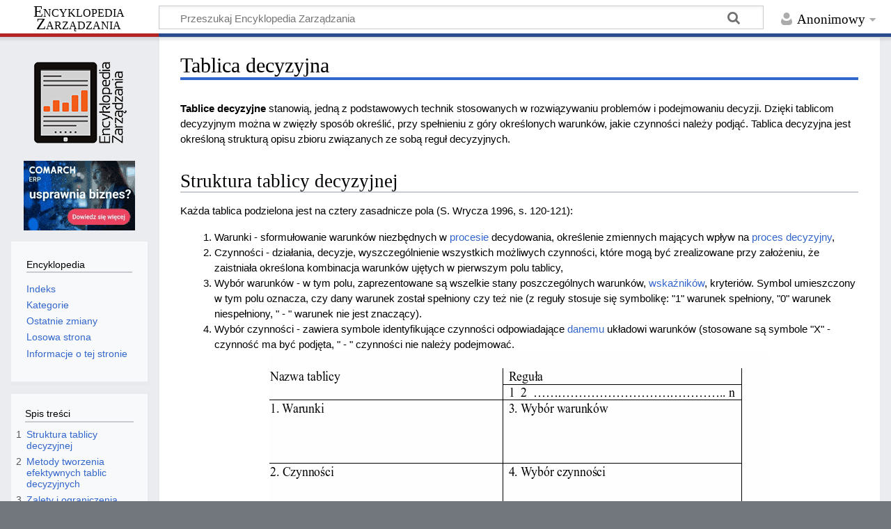

--- FILE ---
content_type: text/html; charset=UTF-8
request_url: https://mfiles.pl/pl/index.php/Tablica_decyzyjna
body_size: 8742
content:
<!DOCTYPE html>
<html class="client-nojs" lang="pl" dir="ltr">
<head>
<meta charset="UTF-8"/>
<title>Tablica decyzyjna – Encyklopedia Zarządzania</title>
<script>document.documentElement.className="client-js";RLCONF={"wgBreakFrames":false,"wgSeparatorTransformTable":[",\t."," \t,"],"wgDigitTransformTable":["",""],"wgDefaultDateFormat":"dmy","wgMonthNames":["","styczeń","luty","marzec","kwiecień","maj","czerwiec","lipiec","sierpień","wrzesień","październik","listopad","grudzień"],"wgRequestId":"2d522b480848024a9161fc0e","wgCSPNonce":false,"wgCanonicalNamespace":"","wgCanonicalSpecialPageName":false,"wgNamespaceNumber":0,"wgPageName":"Tablica_decyzyjna","wgTitle":"Tablica decyzyjna","wgCurRevisionId":191799,"wgRevisionId":191799,"wgArticleId":1511,"wgIsArticle":true,"wgIsRedirect":false,"wgAction":"view","wgUserName":null,"wgUserGroups":["*"],"wgCategories":["Podejmowanie decyzji"],"wgPageContentLanguage":"pl","wgPageContentModel":"wikitext","wgRelevantPageName":"Tablica_decyzyjna","wgRelevantArticleId":1511,"wgIsProbablyEditable":false,"wgRelevantPageIsProbablyEditable":false,"wgRestrictionEdit":[],"wgRestrictionMove":[]};RLSTATE={
"site.styles":"ready","user.styles":"ready","user":"ready","user.options":"loading","skins.timeless":"ready"};RLPAGEMODULES=["site","mediawiki.page.ready","mediawiki.toc","skins.timeless.js"];</script>
<script>(RLQ=window.RLQ||[]).push(function(){mw.loader.implement("user.options@12s5i",function($,jQuery,require,module){mw.user.tokens.set({"patrolToken":"+\\","watchToken":"+\\","csrfToken":"+\\"});});});</script>
<link rel="stylesheet" href="/pl/load.php?lang=pl&amp;modules=skins.timeless&amp;only=styles&amp;skin=timeless"/>
<script async="" src="/pl/load.php?lang=pl&amp;modules=startup&amp;only=scripts&amp;raw=1&amp;skin=timeless"></script>
<meta name="ResourceLoaderDynamicStyles" content=""/>
<link rel="stylesheet" href="/pl/load.php?lang=pl&amp;modules=site.styles&amp;only=styles&amp;skin=timeless"/>
<meta name="generator" content="MediaWiki 1.39.4"/>
<meta name="format-detection" content="telephone=no"/>
<meta/>
<meta name="description" content="Tablice decyzyjne - narzędzie do efektywnego podejmowania decyzji i rozwiązywania problemów. Sprawdź, jak działają i jakie korzyści dają."/>
<meta name="viewport" content="width=device-width, initial-scale=1.0, user-scalable=yes, minimum-scale=0.25, maximum-scale=5.0"/>
<link rel="icon" href="/favicon.ico"/>
<link rel="search" type="application/opensearchdescription+xml" href="/pl/opensearch_desc.php" title="Encyklopedia Zarządzania (pl)"/>
<link rel="EditURI" type="application/rsd+xml" href="https://mfiles.pl/pl/api.php?action=rsd"/>
<link rel="license" href="https://mfiles.pl/pl/index.php/Encyklopedia_Zarz%C4%85dzania:Prawa_autorskie"/>
<link rel="alternate" type="application/atom+xml" title="Kanał Atom Encyklopedia Zarządzania" href="/pl/index.php?title=Specjalna:Ostatnie_zmiany&amp;feed=atom"/>
<link rel="canonical" href="https://mfiles.pl/pl/index.php/Tablica_decyzyjna"/>
<!-- No Head Script -->
</head>
<body class="mediawiki ltr sitedir-ltr mw-hide-empty-elt ns-0 ns-subject page-Tablica_decyzyjna rootpage-Tablica_decyzyjna skin-timeless action-view skin--responsive"><div id="mw-wrapper"><div id="mw-header-container" class="ts-container"><div id="mw-header" class="ts-inner"><div id="user-tools"><div id="personal"><h2><span>Anonimowy</span></h2><div id="personal-inner" class="dropdown"><div role="navigation" class="mw-portlet" id="p-personal" title="Menu użytkownika" aria-labelledby="p-personal-label"><h3 id="p-personal-label" lang="pl" dir="ltr">Niezalogowany</h3><div class="mw-portlet-body"><ul lang="pl" dir="ltr"><li id="pt-login" class="mw-list-item"><a href="/pl/index.php?title=Specjalna:Zaloguj&amp;returnto=Tablica+decyzyjna" title="Zachęcamy do zalogowania się, choć nie jest to obowiązkowe. [o]" accesskey="o"><span>Zaloguj się</span></a></li></ul></div></div></div></div></div><div id="p-logo-text" class="mw-portlet" role="banner"><a id="p-banner" class="mw-wiki-title long" href="/pl/index.php/Strona_g%C5%82%C3%B3wna">Encyklopedia Zarządzania</a></div><div class="mw-portlet" id="p-search"><h3 lang="pl" dir="ltr"><label for="searchInput">Szukaj</label></h3><form action="/pl/index.php" id="searchform"><div id="simpleSearch"><div id="searchInput-container"><input type="search" name="search" placeholder="Przeszukaj Encyklopedia Zarządzania" aria-label="Przeszukaj Encyklopedia Zarządzania" autocapitalize="sentences" title="Przeszukaj Encyklopedia Zarządzania [f]" accesskey="f" id="searchInput"/></div><input type="hidden" value="Specjalna:Szukaj" name="title"/><input class="searchButton mw-fallbackSearchButton" type="submit" name="fulltext" title="Szukaj wprowadzonego tekstu w treści stron" id="mw-searchButton" value="Szukaj"/><input class="searchButton" type="submit" name="go" title="Przejdź do strony o dokładnie takim tytule, o ile istnieje" id="searchButton" value="Przejdź"/></div></form></div></div><div class="visualClear"></div></div><div id="mw-header-hack" class="color-bar"><div class="color-middle-container"><div class="color-middle"></div></div><div class="color-left"></div><div class="color-right"></div></div><div id="mw-header-nav-hack"><div class="color-bar"><div class="color-middle-container"><div class="color-middle"></div></div><div class="color-left"></div><div class="color-right"></div></div></div><div id="menus-cover"></div><div id="mw-content-container" class="ts-container"><div id="mw-content-block" class="ts-inner"><div id="mw-content-wrapper"><div id="mw-content"><div id="content" class="mw-body" role="main"><div class="mw-indicators">
</div>
<h1 id="firstHeading" class="firstHeading mw-first-heading"><span class="mw-page-title-main">Tablica decyzyjna</span></h1><div id="bodyContentOuter"><div id="siteSub">Z Encyklopedia Zarządzania</div><div id="mw-page-header-links"><div class="" id="" aria-labelledby="p-namespaces-label"><h3 id="p-namespaces-label" lang="pl" dir="ltr"></h3><div class=""></div></div><div class="" id="" aria-labelledby="p-more-label"><h3 id="p-more-label" lang="pl" dir="ltr"></h3><div class=""></div></div><div class="" id="" aria-labelledby="p-views-label"><h3 id="p-views-label" lang="pl" dir="ltr"></h3><div class=""></div></div></div><div class="visualClear"></div><div id="bodyContent"><div id="contentSub"></div><div id='comarch_narrow' style='text-align:center;'><a target=_blank href=https://www.comarchbetterfly.pl/faktura-online/><img src=https://mfiles.pl/plus_images/comarch_160x100.gif alt='Grafika GIF: fakturuj online od 17zł z aplikacją dla firm Comarch ERP XT'></a></div><div id="mw-content-text" class="mw-body-content mw-content-ltr" lang="pl" dir="ltr"><div class="mw-parser-output"><p><b>Tablice decyzyjne</b> stanowią, jedną z podstawowych technik stosowanych w rozwiązywaniu problemów i podejmowaniu decyzji. Dzięki tablicom decyzyjnym można w zwięzły sposób określić, przy spełnieniu z góry określonych warunków, jakie czynności należy podjąć. Tablica decyzyjna jest określoną strukturą opisu zbioru związanych ze sobą reguł decyzyjnych.
</p>
<div id="toc" class="toc" role="navigation" aria-labelledby="mw-toc-heading"><input type="checkbox" role="button" id="toctogglecheckbox" class="toctogglecheckbox" style="display:none" /><div class="toctitle" lang="pl" dir="ltr"><h2 id="mw-toc-heading">Spis treści</h2><span class="toctogglespan"><label class="toctogglelabel" for="toctogglecheckbox"></label></span></div>
<ul>
<li class="toclevel-1 tocsection-1"><a href="#Struktura_tablicy_decyzyjnej"><span class="tocnumber">1</span> <span class="toctext">Struktura tablicy decyzyjnej</span></a></li>
<li class="toclevel-1 tocsection-2"><a href="#Metody_tworzenia_efektywnych_tablic_decyzyjnych"><span class="tocnumber">2</span> <span class="toctext">Metody tworzenia efektywnych tablic decyzyjnych</span></a></li>
<li class="toclevel-1 tocsection-3"><a href="#Zalety_i_ograniczenia_tablicy_decyzyjnej"><span class="tocnumber">3</span> <span class="toctext">Zalety i ograniczenia tablicy decyzyjnej</span></a></li>
<li class="toclevel-1 tocsection-4"><a href="#Bibliografia"><span class="tocnumber">4</span> <span class="toctext">Bibliografia</span></a></li>
</ul>
</div>

<h2><span class="mw-headline" id="Struktura_tablicy_decyzyjnej">Struktura tablicy decyzyjnej</span></h2>
<p>Każda tablica podzielona jest na cztery zasadnicze pola (S. Wrycza 1996, s. 120-121):
</p>
<ol><li>Warunki - sformułowanie warunków niezbędnych w <a href="/pl/index.php/Proces" title="Proces">procesie</a> decydowania, określenie zmiennych mających wpływ na <a href="/pl/index.php/Proces_decyzyjny" class="mw-redirect" title="Proces decyzyjny">proces decyzyjny</a>,</li>
<li>Czynności - działania, decyzje, wyszczególnienie wszystkich możliwych czynności, które mogą być zrealizowane przy założeniu, że zaistniała określona kombinacja warunków ujętych w pierwszym polu tablicy,</li>
<li>Wybór warunków - w tym polu, zaprezentowane są wszelkie stany poszczególnych warunków, <a href="/pl/index.php/Wska%C5%BAnik" title="Wskaźnik">wskaźników</a>, kryteriów. Symbol umieszczony w tym polu oznacza, czy dany warunek został spełniony czy też nie (z reguły stosuje się symbolikę: "1" warunek spełniony, "0" warunek niespełniony, " - " warunek nie jest znaczący).</li>
<li>Wybór czynności - zawiera symbole identyfikujące czynności odpowiadające <a href="/pl/index.php/Dane" title="Dane">danemu</a> układowi warunków (stosowane są symbole "X" - czynność ma być podjęta, " - " czynności nie należy podejmować.</li></ol>
<center><a href="/pl/index.php/Plik:Struktura_tablicy_decyzyjnej.gif" class="image"><img alt="Struktura tablicy decyzyjnej.gif" src="/pl/images/d/d0/Struktura_tablicy_decyzyjnej.gif" decoding="async" width="719" height="321" /></a></center>
<p>Źródło: (S. Wrycza, 1996, s. 121)
</p><p>Przykład wypełnionej tablicy decyzyjnej dla określenia wielkości upustów cenowych dla <a href="/pl/index.php/Kontrahent" title="Kontrahent">kontrahentów</a> przedstawiono poniżej
</p>
<center><a href="/pl/index.php/Plik:Przyk%C5%82ad_wype%C5%82nionej_tablicy_decyzyjnej.gif" class="image"><img alt="Przykład wypełnionej tablicy decyzyjnej.gif" src="/pl/images/6/66/Przyk%C5%82ad_wype%C5%82nionej_tablicy_decyzyjnej.gif" decoding="async" width="702" height="231" /></a></center>
<p>Źródło: (T.Witkowski 2000, s. 284)
</p>
<h2><span class="mw-headline" id="Metody_tworzenia_efektywnych_tablic_decyzyjnych">Metody tworzenia efektywnych tablic decyzyjnych</span></h2>
<p>Tworzenie tablicy decyzyjnej wymaga uwzględnienia kilku kluczowych elementów. Po pierwsze, należy precyzyjnie sformułować warunki i czynności w tablicy decyzyjnej, aby były one jasne i jednoznaczne. Następnie, ważne jest odpowiednie określenie wyboru warunków i wyboru czynności, aby uwzględnić istotne czynniki ryzyka i możliwe działania. Kolejnym elementem jest <a href="/pl/index.php/Identyfikacja" title="Identyfikacja">identyfikacja</a> i porządkowanie wszystkich możliwych kombinacji warunków i czynności, co pozwoli nam na kompleksową analizę ryzyka. Ważne jest również uwzględnienie zmienności i niepewności w analizie, aby uzyskać bardziej realistyczne <a href="/pl/index.php/Wynik" class="mw-redirect" title="Wynik">wyniki</a>.
</p><p><br />
</p><p>Precyzyjne sformułowanie warunków i czynności w tablicy decyzyjnej jest kluczowe dla efektywności procesu decyzyjnego. Warunki powinny być jasne, sprecyzowane i mierzalne, aby można było dokładnie ocenić ich wystąpienie. Czynności natomiast powinny być konkretne i adekwatne do warunków, aby umożliwić skuteczne <a href="/pl/index.php/Zarz%C4%85d" title="Zarząd">zarządzanie</a> ryzykiem. Ważne jest również uwzględnienie wszystkich istotnych czynników ryzyka i możliwych działań, aby tablica decyzyjna była kompletna i wiarygodna.
</p><p>Odpowiedni wybór warunków i czynności w tablicy decyzyjnej jest kluczowy dla skuteczności analizy ryzyka. Warunki powinny być wybrane w taki sposób, aby uwzględniały istotne czynniki ryzyka i możliwe scenariusze. W przypadku, gdy jest wiele możliwych warunków, ważne jest uporządkowanie ich hierarchicznie, aby ułatwić analizę i podjęcie decyzji. Podobnie, wybór czynności powinien uwzględniać możliwe działania zaradcze lub prewencyjne, które są adekwatne do występujących warunków ryzyka.
</p><p>W celu skutecznej analizy ryzyka, konieczne jest zidentyfikowanie i porządkowanie wszystkich możliwych kombinacji warunków i czynności w tablicy decyzyjnej. Istnieje wiele metod, takich jak analiza drzewa decyzyjnego, analiza macierzowa czy <a href="/pl/index.php/Metody_heurystyczne" title="Metody heurystyczne">metody heurystyczne</a>, które mogą pomóc w tej analizie. Ważne jest również uwzględnienie zależności między poszczególnymi kombinacjami, aby uzyskać bardziej realistyczne wyniki. Porządkowanie kombinacji warunków i czynności pozwoli nam na lepsze zrozumienie ryzyka i podjęcie adekwatnych działań.
</p><p>Tworzenie efektywnych tablic decyzyjnych wymaga przestrzegania kilku najlepszych praktyk i zasad. Przede wszystkim, ważne jest uwzględnienie zmienności i niepewności w analizie, aby uzyskać bardziej realistyczne wyniki. Należy również dbać o aktualizację tablicy decyzyjnej w miarę zmian sytuacji i dostępnych informacji. Ważne jest również uwzględnienie różnych perspektyw i opinii, poprzez konsultację z ekspertami i <a href="/pl/index.php/Interesariusz" class="mw-redirect" title="Interesariusz">interesariuszami</a>. Wreszcie, tablica decyzyjna powinna być jasna, czytelna i zrozumiała, aby umożliwić skuteczne wykorzystanie jej w procesie decyzyjnym.
</p>
<h2><span class="mw-headline" id="Zalety_i_ograniczenia_tablicy_decyzyjnej">Zalety i ograniczenia tablicy decyzyjnej</span></h2>
<p>Tablica decyzyjna jest narzędziem, które pomaga nam podejmować decyzje w sposób zwięzły i uporządkowany. Dzięki tablicy decyzyjnej możemy uwzględnić wiele czynników ryzyka i różne możliwe scenariusze, co pozwala nam na kompleksową analizę sytuacji. Tablica decyzyjna umożliwia nam również skoncentrowanie się na istotnych czynnikach i działać w zależności od wystąpienia poszczególnych warunków ryzyka. Dzięki temu, proces decyzyjny staje się bardziej precyzyjny, efektywny i zwięzły.
</p><p>Tablica decyzyjna przyczynia się do zwiększenia efektywności i skuteczności procesu decyzyjnego. Dzięki precyzyjnemu określeniu warunków i czynności, tablica decyzyjna umożliwia nam dokładną ocenę ryzyka i podjęcie odpowiednich działań. Poprzez uwzględnienie różnych perspektyw i opinii, tablica decyzyjna umożliwia nam również uwzględnienie różnych czynników ryzyka i możliwych scenariuszy. Dzięki temu, proces decyzyjny staje się bardziej kompleksowy i przemyślany, co przekłada się na lepsze <a href="/pl/index.php/Rezultat" title="Rezultat">rezultaty</a>.
</p><p>Tablica decyzyjna posiada wiele zalet jako narzędzie zarządzania. Przede wszystkim, umożliwia ona kompleksową analizę ryzyka i uwzględnienie różnych czynników ryzyka. Tablica decyzyjna umożliwia również skoncentrowanie się na istotnych czynnikach i podejmowanie działań w zależności od wystąpienia poszczególnych warunków ryzyka. Ponadto, tablica decyzyjna umożliwia nam <a href="/pl/index.php/Monitorowanie" class="mw-redirect" title="Monitorowanie">monitorowanie</a> sytuacji i aktualizację działań w miarę zmian sytuacji. Dzięki tym zaletom, tablica decyzyjna przyczynia się do skutecznego zarządzania ryzykiem i podejmowania decyzji.
</p><p>Tablica decyzyjna ma również pewne ograniczenia, które warto uwzględnić. Przede wszystkim, skomplikowane i złożone sytuacje mogą wymagać dużej liczby warunków i czynności, co utrudnia analizę i podejmowanie decyzji. Ponadto, tablica decyzyjna może być podatna na błędy i nieprawidłowe oceny ryzyka, jeśli nie zostanie odpowiednio opracowana i zaktualizowana. Innym ograniczeniem jest możliwość braku uwzględnienia wszystkich możliwych scenariuszy decyzyjnych, szczególnie jeśli są one trudne do przewidzenia. Ważne jest, aby być świadomym tych ograniczeń i stosować inne metody i narzędzia w celu uzupełnienia analizy ryzyka.
</p><p>Aby uniknąć możliwości braku uwzględnienia wszystkich możliwych scenariuszy decyzyjnych w tablicy decyzyjnej, ważne jest przeprowadzenie odpowiedniego procesu identyfikacji ryzyka i analizy. Należy uwzględnić różne źródła informacji, takie jak dane empiryczne, doświadczenia lub ekspertyza, aby jak najbardziej kompleksowo ocenić <a href="/pl/index.php/Ryzyko" title="Ryzyko">ryzyko</a>. Ważne jest również uwzględnienie perspektyw różnych interesariuszy, którzy mogą mieć różne spojrzenie na ryzyko i jego konsekwencje. Wreszcie, należy stosować różne metody i narzędzia, takie jak analiza scenariuszowa, analiza czułości czy symulacje komputerowe, aby uzupełnić analizę ryzyka i uwzględnić różne możliwe scenariusze decyzyjne.
</p><p><br />
</p>
<table class="wikitable" style="width:100%; margin:10px; padding-top:10px;">
<tbody><tr>
<td><b>Tablica decyzyjna</b> &#8212; <i>artykuły polecane</i>
</td></tr>
<tr>
<td><span style="padding:5px; margin:5px;"><a href="/pl/index.php/Podejmowanie_decyzji" title="Podejmowanie decyzji">Podejmowanie decyzji</a></span> &#8212; <span style="padding:5px; margin:5px;"><a href="/pl/index.php/Kryterium_minimaksowe" title="Kryterium minimaksowe">Kryterium minimaksowe</a></span> &#8212; <span style="padding:5px; margin:5px;"><a href="/pl/index.php/Wariant" title="Wariant">Wariant</a></span> &#8212; <span style="padding:5px; margin:5px;"><a href="/pl/index.php/Modele_proces%C3%B3w_decyzyjnych" title="Modele procesów decyzyjnych">Modele procesów decyzyjnych</a></span> &#8212; <span style="padding:5px; margin:5px;"><a href="/pl/index.php/Drzewo_decyzyjne" title="Drzewo decyzyjne">Drzewo decyzyjne</a></span> &#8212; <span style="padding:5px; margin:5px;"><a href="/pl/index.php/Warunki_podejmowania_decyzji" title="Warunki podejmowania decyzji">Warunki podejmowania decyzji</a></span> &#8212; <span style="padding:5px; margin:5px;"><a href="/pl/index.php/Model_ekonometryczny" title="Model ekonometryczny">Model ekonometryczny</a></span> &#8212; <span style="padding:5px; margin:5px;"><a href="/pl/index.php/Wp%C5%82yw_informacji_na_proces_decyzyjny" title="Wpływ informacji na proces decyzyjny">Wpływ informacji na proces decyzyjny</a></span> &#8212; <span style="padding:5px; margin:5px;"><a href="/pl/index.php/Ekonomia_mened%C5%BCerska" title="Ekonomia menedżerska">Ekonomia menedżerska</a></span>
</td></tr></tbody></table>
<h2><span class="mw-headline" id="Bibliografia">Bibliografia</span></h2>
<ul><li>Witkowski T. (2000), <i>Decyzje w zarządzaniu przedsiębiorstwem</i>, Wydawnictwa Naukowo-Techniczne, Warszawa</li>
<li>Woźniak K. (2005), <i>System informacji menedżerskiej jako instrument zarządzania strategicznego w firmie</i>, praca doktorska, Akademia Ekonomiczna w Krakowie, Kraków</li>
<li>Wrycza S. (1997), <i>Projektowanie systemów informatycznych</i>, Wydawnictwo Uniwersytetu Gdańskiego, Gdańsk</li></ul>
<p><br />
</p>
<p align="right"><b>Autor:</b> <a href="/pl/index.php/Krzysztof_Wo%C5%BAniak" title="Krzysztof Woźniak">Krzysztof Woźniak</a></p>
<p><br />
</p>
<!-- 
NewPP limit report
Cached time: 20251221185047
Cache expiry: 86400
Reduced expiry: false
Complications: [show‐toc]
CPU time usage: 0.019 seconds
Real time usage: 0.023 seconds
Preprocessor visited node count: 105/1000000
Post‐expand include size: 1577/2097152 bytes
Template argument size: 972/2097152 bytes
Highest expansion depth: 5/100
Expensive parser function count: 0/100
Unstrip recursion depth: 0/20
Unstrip post‐expand size: 403/5000000 bytes
-->
<!--
Transclusion expansion time report (%,ms,calls,template)
100.00%    6.860      1 -total
 72.07%    4.944      1 Szablon:Infobox5
 31.48%    2.159      9 Szablon:I5link
 22.65%    1.554      1 Szablon:Aa
-->

<!-- Saved in parser cache with key mfilespl:pcache:idhash:1511-0!canonical and timestamp 20251221185047 and revision id 191799.
 -->
</div></div><div class="printfooter">
Źródło: „<a dir="ltr" href="https://mfiles.pl/pl/index.php?title=Tablica_decyzyjna&amp;oldid=191799">https://mfiles.pl/pl/index.php?title=Tablica_decyzyjna&amp;oldid=191799</a>”</div>
<div class="visualClear"></div></div></div></div></div><div id="content-bottom-stuff"><div id="catlinks" class="catlinks" data-mw="interface"><div id="mw-normal-catlinks" class="mw-normal-catlinks"><a href="/pl/index.php/Specjalna:Kategorie" title="Specjalna:Kategorie">Kategoria</a>: <ul><li><a href="/pl/index.php/Kategoria:Podejmowanie_decyzji" title="Kategoria:Podejmowanie decyzji">Podejmowanie decyzji</a></li></ul></div></div></div></div><div id="mw-site-navigation"><div id="p-logo" class="mw-portlet" role="banner"><a class="mw-wiki-logo fallback" href="/pl/index.php/Strona_g%C5%82%C3%B3wna" title="Strona główna"></a></div>
<style>
    .toc { border: 0; }
    //.tocnumber { display: none; }
    .toctogglelabel { display: none; }
    @media ( max-width: 1099px ) { #toc_main { display: none; } #comarch { display:none; } #comarch_narrow { display:inline; } }
    @media ( min-width: 1100px ) { #toc_main { display: block; } #comarch { display: block; } #comarch_narrow { display:none; }}
</style>
<div id='comarch' style='text-align:center;'><a target=_blank href=https://www.comarch.pl/erp/sztuczna-inteligencja-w-firmie/?utm_source=mfiles&utm_medium=banner><img src=https://mfiles.pl/plus_images/comarch_160x100.gif alt='Grafika GIF: fakturuj online od 17zł z aplikacją dla firm Comarch ERP XT'></a>
					
					</div><div id="site-navigation" class="sidebar-chunk"><h2><span>Nawigacja</span></h2><div class="sidebar-inner"><div role="navigation" class="mw-portlet" id="p-Encyklopedia" aria-labelledby="p-Encyklopedia-label"><h3 id="p-Encyklopedia-label" lang="pl" dir="ltr">Encyklopedia</h3><div class="mw-portlet-body"><ul lang="pl" dir="ltr"><li id="n-Indeks" class="mw-list-item"><a href="/pl/index.php/Specjalna:Wszystkie_strony"><span>Indeks</span></a></li><li id="n-Kategorie" class="mw-list-item"><a href="/pl/index.php/Kategoria:Main"><span>Kategorie</span></a></li><li id="n-Ostatnie-zmiany" class="mw-list-item"><a href="/pl/index.php/Specjalna:Ostatnie_zmiany"><span>Ostatnie zmiany</span></a></li><li id="n-randompage" class="mw-list-item"><a href="/pl/index.php/Specjalna:Losowa_strona" title="Załaduj losową stronę [x]" accesskey="x"><span>Losowa strona</span></a></li><li id="n-Informacje-o-tej-stronie" class="mw-list-item"><a href="https://mfiles.pl/pl/index.php?title=Tablica decyzyjna&amp;action=info" target="_blank"><span>Informacje o tej stronie</span></a></li></ul></div></div></div></div>
<div id="toc_main" class="sidebar-chunk" style="padding:0;">
    <div id="toc_sidebar_holder">
    </div>
</div><div id="site-tools" class="sidebar-chunk"><h2><span>Narzędzia wiki</span></h2><div class="sidebar-inner"><div class="" id="" aria-labelledby="p-tb-label"><h3 id="p-tb-label" lang="pl" dir="ltr"></h3><div class=""></div></div></div></div></div><div id="mw-related-navigation"><div id="catlinks-sidebar" class="sidebar-chunk"><h2><span>Kategorie</span></h2><div class="sidebar-inner"><div id="sidebar-normal-catlinks" class="mw-normal-catlinks"><div role="navigation" class="mw-portlet" id="p-normal-catlinks" aria-labelledby="p-normal-catlinks-label"><h3 id="p-normal-catlinks-label" lang="pl" dir="ltr">Kategorie</h3><div class="mw-portlet-body"><ul><li><a href="/pl/index.php/Kategoria:Podejmowanie_decyzji" title="Kategoria:Podejmowanie decyzji">Podejmowanie decyzji</a></li></ul></div></div></div></div></div></div><div class="visualClear"></div></div></div><div id="mw-footer-container" class="mw-footer-container ts-container"><div id="mw-footer" class="mw-footer ts-inner" role="contentinfo" lang="pl" dir="ltr"><ul id="footer-icons"><li id="footer-copyrightico" class="footer-icons"><a href="https://mfiles.pl/pl/index.php/Encyklopedia_Zarz%C4%85dzania:Prawa_autorskie" target="_blank"><img src="/pl/resources/assets/licenses/cc-by-sa.png" alt="CC BY-SA Uznanie autorstwa na tych samych warunkach" width="88" height="31" loading="lazy"/></a></li><li id="footer-poweredbyico" class="footer-icons"><a href="https://www.mediawiki.org/" target="_blank"><img src="/pl/resources/assets/poweredby_mediawiki_88x31.png" alt="Powered by MediaWiki" srcset="/pl/resources/assets/poweredby_mediawiki_132x47.png 1.5x, /pl/resources/assets/poweredby_mediawiki_176x62.png 2x" width="88" height="31" loading="lazy"/></a></li></ul><div id="footer-list"><ul id="footer-info"><li id="footer-info-lastmod"> Tę stronę ostatnio edytowano 18 lis 2023, 19:05.</li><li id="footer-info-copyright">Treść udostępniana na licencji <a class="external" href="https://mfiles.pl/pl/index.php/Encyklopedia_Zarz%C4%85dzania:Prawa_autorskie">CC BY-SA Uznanie autorstwa na tych samych warunkach</a>, jeśli nie podano inaczej.</li></ul><ul id="footer-places"><li id="footer-places-privacy"><a href="/pl/index.php/Encyklopedia_Zarz%C4%85dzania:Polityka_prywatno%C5%9Bci">Polityka prywatności</a></li><li id="footer-places-about"><a href="/pl/index.php/Encyklopedia_Zarz%C4%85dzania:O_Encyklopedia_Zarz%C4%85dzania">O Encyklopedia Zarządzania</a></li><li id="footer-places-disclaimer"><a href="/pl/index.php/Encyklopedia_Zarz%C4%85dzania:Informacje_prawne">Informacje prawne</a></li></ul></div><div class="visualClear"></div></div></div></div>

<script type='text/javascript'>
    var titleElement = document.createElement('h3');
    titleElement.textContent = 'Spis treści';
    titleElement.style.width = '80%';
    titleElement.style.margin = 'auto';
    titleElement.style.paddingTop = '20px';

    var toc = document.getElementById('toc');
    var toc_holder = document.getElementById('toc_sidebar_holder');
    var frag = document.createDocumentFragment();
    if(toc && toc_holder){
        toc.parentNode.removeChild(toc);
	toc_holder.appendChild(titleElement);
        toc_holder.appendChild(toc);
        }
</script>
<script>window._sp_.loadPrivacyManagerModal(881160)</script>
<script>(RLQ=window.RLQ||[]).push(function(){mw.config.set({"wgPageParseReport":{"limitreport":{"cputime":"0.019","walltime":"0.023","ppvisitednodes":{"value":105,"limit":1000000},"postexpandincludesize":{"value":1577,"limit":2097152},"templateargumentsize":{"value":972,"limit":2097152},"expansiondepth":{"value":5,"limit":100},"expensivefunctioncount":{"value":0,"limit":100},"unstrip-depth":{"value":0,"limit":20},"unstrip-size":{"value":403,"limit":5000000},"timingprofile":["100.00%    6.860      1 -total"," 72.07%    4.944      1 Szablon:Infobox5"," 31.48%    2.159      9 Szablon:I5link"," 22.65%    1.554      1 Szablon:Aa"]},"cachereport":{"timestamp":"20251221185047","ttl":86400,"transientcontent":false}}});});</script>

<!-- Google tag (gtag.js) 1-->
<script async src="https://www.googletagmanager.com/gtag/js?id=G-L3V14NGZ0X"></script>
<script>
  window.dataLayer = window.dataLayer || [];
  function gtag(){dataLayer.push(arguments);}
  gtag('js', new Date());

  gtag('config', 'G-L3V14NGZ0X');
</script>

<!-- Google tag (gtag.js) 1-->
<script async src="https://www.googletagmanager.com/gtag/js?id=G-L3V14NGZ0X"></script>
<script>
  window.dataLayer = window.dataLayer || [];
  function gtag(){dataLayer.push(arguments);}
  gtag('js', new Date());

  gtag('config', 'G-L3V14NGZ0X');
</script>

<script>(RLQ=window.RLQ||[]).push(function(){mw.config.set({"wgBackendResponseTime":70});});</script>
</body>
<!-- Cached 20251221185047 -->
</html>